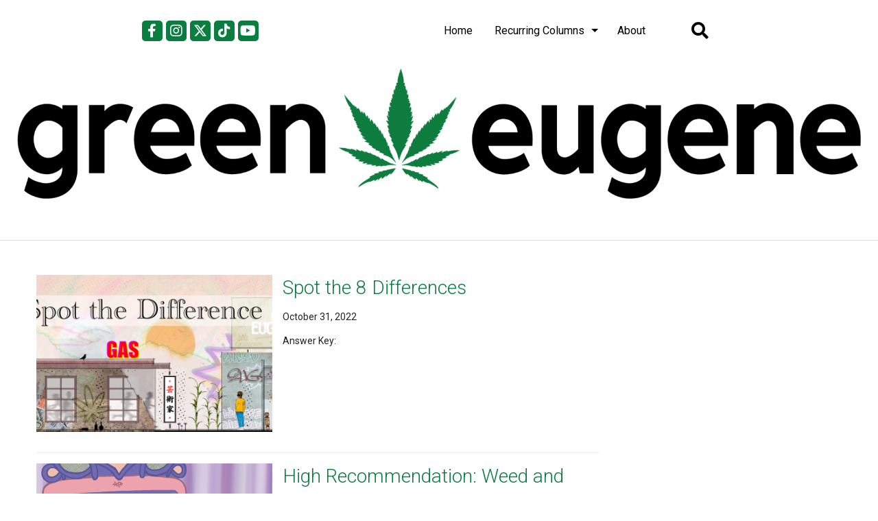

--- FILE ---
content_type: text/html; charset=utf-8
request_url: https://www.google.com/recaptcha/api2/aframe
body_size: 266
content:
<!DOCTYPE HTML><html><head><meta http-equiv="content-type" content="text/html; charset=UTF-8"></head><body><script nonce="E0erRhGPGXUq0nT7_HKtPw">/** Anti-fraud and anti-abuse applications only. See google.com/recaptcha */ try{var clients={'sodar':'https://pagead2.googlesyndication.com/pagead/sodar?'};window.addEventListener("message",function(a){try{if(a.source===window.parent){var b=JSON.parse(a.data);var c=clients[b['id']];if(c){var d=document.createElement('img');d.src=c+b['params']+'&rc='+(localStorage.getItem("rc::a")?sessionStorage.getItem("rc::b"):"");window.document.body.appendChild(d);sessionStorage.setItem("rc::e",parseInt(sessionStorage.getItem("rc::e")||0)+1);localStorage.setItem("rc::h",'1769049602904');}}}catch(b){}});window.parent.postMessage("_grecaptcha_ready", "*");}catch(b){}</script></body></html>